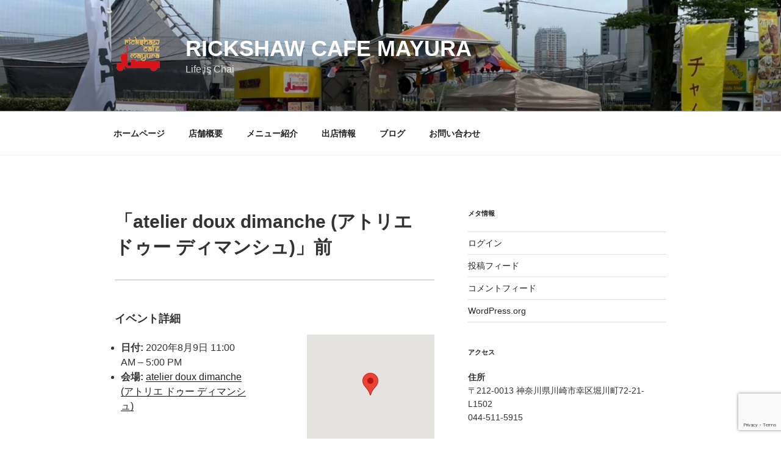

--- FILE ---
content_type: text/html; charset=utf-8
request_url: https://www.google.com/recaptcha/api2/anchor?ar=1&k=6Lczl6gUAAAAANMNPSMcU9V65W1YQMPHsX5Cynem&co=aHR0cDovL3d3dy5yaWNrc2hhd2NhZmUuY29tOjgw&hl=en&v=PoyoqOPhxBO7pBk68S4YbpHZ&size=invisible&anchor-ms=20000&execute-ms=30000&cb=2r3hk8o20bcf
body_size: 48920
content:
<!DOCTYPE HTML><html dir="ltr" lang="en"><head><meta http-equiv="Content-Type" content="text/html; charset=UTF-8">
<meta http-equiv="X-UA-Compatible" content="IE=edge">
<title>reCAPTCHA</title>
<style type="text/css">
/* cyrillic-ext */
@font-face {
  font-family: 'Roboto';
  font-style: normal;
  font-weight: 400;
  font-stretch: 100%;
  src: url(//fonts.gstatic.com/s/roboto/v48/KFO7CnqEu92Fr1ME7kSn66aGLdTylUAMa3GUBHMdazTgWw.woff2) format('woff2');
  unicode-range: U+0460-052F, U+1C80-1C8A, U+20B4, U+2DE0-2DFF, U+A640-A69F, U+FE2E-FE2F;
}
/* cyrillic */
@font-face {
  font-family: 'Roboto';
  font-style: normal;
  font-weight: 400;
  font-stretch: 100%;
  src: url(//fonts.gstatic.com/s/roboto/v48/KFO7CnqEu92Fr1ME7kSn66aGLdTylUAMa3iUBHMdazTgWw.woff2) format('woff2');
  unicode-range: U+0301, U+0400-045F, U+0490-0491, U+04B0-04B1, U+2116;
}
/* greek-ext */
@font-face {
  font-family: 'Roboto';
  font-style: normal;
  font-weight: 400;
  font-stretch: 100%;
  src: url(//fonts.gstatic.com/s/roboto/v48/KFO7CnqEu92Fr1ME7kSn66aGLdTylUAMa3CUBHMdazTgWw.woff2) format('woff2');
  unicode-range: U+1F00-1FFF;
}
/* greek */
@font-face {
  font-family: 'Roboto';
  font-style: normal;
  font-weight: 400;
  font-stretch: 100%;
  src: url(//fonts.gstatic.com/s/roboto/v48/KFO7CnqEu92Fr1ME7kSn66aGLdTylUAMa3-UBHMdazTgWw.woff2) format('woff2');
  unicode-range: U+0370-0377, U+037A-037F, U+0384-038A, U+038C, U+038E-03A1, U+03A3-03FF;
}
/* math */
@font-face {
  font-family: 'Roboto';
  font-style: normal;
  font-weight: 400;
  font-stretch: 100%;
  src: url(//fonts.gstatic.com/s/roboto/v48/KFO7CnqEu92Fr1ME7kSn66aGLdTylUAMawCUBHMdazTgWw.woff2) format('woff2');
  unicode-range: U+0302-0303, U+0305, U+0307-0308, U+0310, U+0312, U+0315, U+031A, U+0326-0327, U+032C, U+032F-0330, U+0332-0333, U+0338, U+033A, U+0346, U+034D, U+0391-03A1, U+03A3-03A9, U+03B1-03C9, U+03D1, U+03D5-03D6, U+03F0-03F1, U+03F4-03F5, U+2016-2017, U+2034-2038, U+203C, U+2040, U+2043, U+2047, U+2050, U+2057, U+205F, U+2070-2071, U+2074-208E, U+2090-209C, U+20D0-20DC, U+20E1, U+20E5-20EF, U+2100-2112, U+2114-2115, U+2117-2121, U+2123-214F, U+2190, U+2192, U+2194-21AE, U+21B0-21E5, U+21F1-21F2, U+21F4-2211, U+2213-2214, U+2216-22FF, U+2308-230B, U+2310, U+2319, U+231C-2321, U+2336-237A, U+237C, U+2395, U+239B-23B7, U+23D0, U+23DC-23E1, U+2474-2475, U+25AF, U+25B3, U+25B7, U+25BD, U+25C1, U+25CA, U+25CC, U+25FB, U+266D-266F, U+27C0-27FF, U+2900-2AFF, U+2B0E-2B11, U+2B30-2B4C, U+2BFE, U+3030, U+FF5B, U+FF5D, U+1D400-1D7FF, U+1EE00-1EEFF;
}
/* symbols */
@font-face {
  font-family: 'Roboto';
  font-style: normal;
  font-weight: 400;
  font-stretch: 100%;
  src: url(//fonts.gstatic.com/s/roboto/v48/KFO7CnqEu92Fr1ME7kSn66aGLdTylUAMaxKUBHMdazTgWw.woff2) format('woff2');
  unicode-range: U+0001-000C, U+000E-001F, U+007F-009F, U+20DD-20E0, U+20E2-20E4, U+2150-218F, U+2190, U+2192, U+2194-2199, U+21AF, U+21E6-21F0, U+21F3, U+2218-2219, U+2299, U+22C4-22C6, U+2300-243F, U+2440-244A, U+2460-24FF, U+25A0-27BF, U+2800-28FF, U+2921-2922, U+2981, U+29BF, U+29EB, U+2B00-2BFF, U+4DC0-4DFF, U+FFF9-FFFB, U+10140-1018E, U+10190-1019C, U+101A0, U+101D0-101FD, U+102E0-102FB, U+10E60-10E7E, U+1D2C0-1D2D3, U+1D2E0-1D37F, U+1F000-1F0FF, U+1F100-1F1AD, U+1F1E6-1F1FF, U+1F30D-1F30F, U+1F315, U+1F31C, U+1F31E, U+1F320-1F32C, U+1F336, U+1F378, U+1F37D, U+1F382, U+1F393-1F39F, U+1F3A7-1F3A8, U+1F3AC-1F3AF, U+1F3C2, U+1F3C4-1F3C6, U+1F3CA-1F3CE, U+1F3D4-1F3E0, U+1F3ED, U+1F3F1-1F3F3, U+1F3F5-1F3F7, U+1F408, U+1F415, U+1F41F, U+1F426, U+1F43F, U+1F441-1F442, U+1F444, U+1F446-1F449, U+1F44C-1F44E, U+1F453, U+1F46A, U+1F47D, U+1F4A3, U+1F4B0, U+1F4B3, U+1F4B9, U+1F4BB, U+1F4BF, U+1F4C8-1F4CB, U+1F4D6, U+1F4DA, U+1F4DF, U+1F4E3-1F4E6, U+1F4EA-1F4ED, U+1F4F7, U+1F4F9-1F4FB, U+1F4FD-1F4FE, U+1F503, U+1F507-1F50B, U+1F50D, U+1F512-1F513, U+1F53E-1F54A, U+1F54F-1F5FA, U+1F610, U+1F650-1F67F, U+1F687, U+1F68D, U+1F691, U+1F694, U+1F698, U+1F6AD, U+1F6B2, U+1F6B9-1F6BA, U+1F6BC, U+1F6C6-1F6CF, U+1F6D3-1F6D7, U+1F6E0-1F6EA, U+1F6F0-1F6F3, U+1F6F7-1F6FC, U+1F700-1F7FF, U+1F800-1F80B, U+1F810-1F847, U+1F850-1F859, U+1F860-1F887, U+1F890-1F8AD, U+1F8B0-1F8BB, U+1F8C0-1F8C1, U+1F900-1F90B, U+1F93B, U+1F946, U+1F984, U+1F996, U+1F9E9, U+1FA00-1FA6F, U+1FA70-1FA7C, U+1FA80-1FA89, U+1FA8F-1FAC6, U+1FACE-1FADC, U+1FADF-1FAE9, U+1FAF0-1FAF8, U+1FB00-1FBFF;
}
/* vietnamese */
@font-face {
  font-family: 'Roboto';
  font-style: normal;
  font-weight: 400;
  font-stretch: 100%;
  src: url(//fonts.gstatic.com/s/roboto/v48/KFO7CnqEu92Fr1ME7kSn66aGLdTylUAMa3OUBHMdazTgWw.woff2) format('woff2');
  unicode-range: U+0102-0103, U+0110-0111, U+0128-0129, U+0168-0169, U+01A0-01A1, U+01AF-01B0, U+0300-0301, U+0303-0304, U+0308-0309, U+0323, U+0329, U+1EA0-1EF9, U+20AB;
}
/* latin-ext */
@font-face {
  font-family: 'Roboto';
  font-style: normal;
  font-weight: 400;
  font-stretch: 100%;
  src: url(//fonts.gstatic.com/s/roboto/v48/KFO7CnqEu92Fr1ME7kSn66aGLdTylUAMa3KUBHMdazTgWw.woff2) format('woff2');
  unicode-range: U+0100-02BA, U+02BD-02C5, U+02C7-02CC, U+02CE-02D7, U+02DD-02FF, U+0304, U+0308, U+0329, U+1D00-1DBF, U+1E00-1E9F, U+1EF2-1EFF, U+2020, U+20A0-20AB, U+20AD-20C0, U+2113, U+2C60-2C7F, U+A720-A7FF;
}
/* latin */
@font-face {
  font-family: 'Roboto';
  font-style: normal;
  font-weight: 400;
  font-stretch: 100%;
  src: url(//fonts.gstatic.com/s/roboto/v48/KFO7CnqEu92Fr1ME7kSn66aGLdTylUAMa3yUBHMdazQ.woff2) format('woff2');
  unicode-range: U+0000-00FF, U+0131, U+0152-0153, U+02BB-02BC, U+02C6, U+02DA, U+02DC, U+0304, U+0308, U+0329, U+2000-206F, U+20AC, U+2122, U+2191, U+2193, U+2212, U+2215, U+FEFF, U+FFFD;
}
/* cyrillic-ext */
@font-face {
  font-family: 'Roboto';
  font-style: normal;
  font-weight: 500;
  font-stretch: 100%;
  src: url(//fonts.gstatic.com/s/roboto/v48/KFO7CnqEu92Fr1ME7kSn66aGLdTylUAMa3GUBHMdazTgWw.woff2) format('woff2');
  unicode-range: U+0460-052F, U+1C80-1C8A, U+20B4, U+2DE0-2DFF, U+A640-A69F, U+FE2E-FE2F;
}
/* cyrillic */
@font-face {
  font-family: 'Roboto';
  font-style: normal;
  font-weight: 500;
  font-stretch: 100%;
  src: url(//fonts.gstatic.com/s/roboto/v48/KFO7CnqEu92Fr1ME7kSn66aGLdTylUAMa3iUBHMdazTgWw.woff2) format('woff2');
  unicode-range: U+0301, U+0400-045F, U+0490-0491, U+04B0-04B1, U+2116;
}
/* greek-ext */
@font-face {
  font-family: 'Roboto';
  font-style: normal;
  font-weight: 500;
  font-stretch: 100%;
  src: url(//fonts.gstatic.com/s/roboto/v48/KFO7CnqEu92Fr1ME7kSn66aGLdTylUAMa3CUBHMdazTgWw.woff2) format('woff2');
  unicode-range: U+1F00-1FFF;
}
/* greek */
@font-face {
  font-family: 'Roboto';
  font-style: normal;
  font-weight: 500;
  font-stretch: 100%;
  src: url(//fonts.gstatic.com/s/roboto/v48/KFO7CnqEu92Fr1ME7kSn66aGLdTylUAMa3-UBHMdazTgWw.woff2) format('woff2');
  unicode-range: U+0370-0377, U+037A-037F, U+0384-038A, U+038C, U+038E-03A1, U+03A3-03FF;
}
/* math */
@font-face {
  font-family: 'Roboto';
  font-style: normal;
  font-weight: 500;
  font-stretch: 100%;
  src: url(//fonts.gstatic.com/s/roboto/v48/KFO7CnqEu92Fr1ME7kSn66aGLdTylUAMawCUBHMdazTgWw.woff2) format('woff2');
  unicode-range: U+0302-0303, U+0305, U+0307-0308, U+0310, U+0312, U+0315, U+031A, U+0326-0327, U+032C, U+032F-0330, U+0332-0333, U+0338, U+033A, U+0346, U+034D, U+0391-03A1, U+03A3-03A9, U+03B1-03C9, U+03D1, U+03D5-03D6, U+03F0-03F1, U+03F4-03F5, U+2016-2017, U+2034-2038, U+203C, U+2040, U+2043, U+2047, U+2050, U+2057, U+205F, U+2070-2071, U+2074-208E, U+2090-209C, U+20D0-20DC, U+20E1, U+20E5-20EF, U+2100-2112, U+2114-2115, U+2117-2121, U+2123-214F, U+2190, U+2192, U+2194-21AE, U+21B0-21E5, U+21F1-21F2, U+21F4-2211, U+2213-2214, U+2216-22FF, U+2308-230B, U+2310, U+2319, U+231C-2321, U+2336-237A, U+237C, U+2395, U+239B-23B7, U+23D0, U+23DC-23E1, U+2474-2475, U+25AF, U+25B3, U+25B7, U+25BD, U+25C1, U+25CA, U+25CC, U+25FB, U+266D-266F, U+27C0-27FF, U+2900-2AFF, U+2B0E-2B11, U+2B30-2B4C, U+2BFE, U+3030, U+FF5B, U+FF5D, U+1D400-1D7FF, U+1EE00-1EEFF;
}
/* symbols */
@font-face {
  font-family: 'Roboto';
  font-style: normal;
  font-weight: 500;
  font-stretch: 100%;
  src: url(//fonts.gstatic.com/s/roboto/v48/KFO7CnqEu92Fr1ME7kSn66aGLdTylUAMaxKUBHMdazTgWw.woff2) format('woff2');
  unicode-range: U+0001-000C, U+000E-001F, U+007F-009F, U+20DD-20E0, U+20E2-20E4, U+2150-218F, U+2190, U+2192, U+2194-2199, U+21AF, U+21E6-21F0, U+21F3, U+2218-2219, U+2299, U+22C4-22C6, U+2300-243F, U+2440-244A, U+2460-24FF, U+25A0-27BF, U+2800-28FF, U+2921-2922, U+2981, U+29BF, U+29EB, U+2B00-2BFF, U+4DC0-4DFF, U+FFF9-FFFB, U+10140-1018E, U+10190-1019C, U+101A0, U+101D0-101FD, U+102E0-102FB, U+10E60-10E7E, U+1D2C0-1D2D3, U+1D2E0-1D37F, U+1F000-1F0FF, U+1F100-1F1AD, U+1F1E6-1F1FF, U+1F30D-1F30F, U+1F315, U+1F31C, U+1F31E, U+1F320-1F32C, U+1F336, U+1F378, U+1F37D, U+1F382, U+1F393-1F39F, U+1F3A7-1F3A8, U+1F3AC-1F3AF, U+1F3C2, U+1F3C4-1F3C6, U+1F3CA-1F3CE, U+1F3D4-1F3E0, U+1F3ED, U+1F3F1-1F3F3, U+1F3F5-1F3F7, U+1F408, U+1F415, U+1F41F, U+1F426, U+1F43F, U+1F441-1F442, U+1F444, U+1F446-1F449, U+1F44C-1F44E, U+1F453, U+1F46A, U+1F47D, U+1F4A3, U+1F4B0, U+1F4B3, U+1F4B9, U+1F4BB, U+1F4BF, U+1F4C8-1F4CB, U+1F4D6, U+1F4DA, U+1F4DF, U+1F4E3-1F4E6, U+1F4EA-1F4ED, U+1F4F7, U+1F4F9-1F4FB, U+1F4FD-1F4FE, U+1F503, U+1F507-1F50B, U+1F50D, U+1F512-1F513, U+1F53E-1F54A, U+1F54F-1F5FA, U+1F610, U+1F650-1F67F, U+1F687, U+1F68D, U+1F691, U+1F694, U+1F698, U+1F6AD, U+1F6B2, U+1F6B9-1F6BA, U+1F6BC, U+1F6C6-1F6CF, U+1F6D3-1F6D7, U+1F6E0-1F6EA, U+1F6F0-1F6F3, U+1F6F7-1F6FC, U+1F700-1F7FF, U+1F800-1F80B, U+1F810-1F847, U+1F850-1F859, U+1F860-1F887, U+1F890-1F8AD, U+1F8B0-1F8BB, U+1F8C0-1F8C1, U+1F900-1F90B, U+1F93B, U+1F946, U+1F984, U+1F996, U+1F9E9, U+1FA00-1FA6F, U+1FA70-1FA7C, U+1FA80-1FA89, U+1FA8F-1FAC6, U+1FACE-1FADC, U+1FADF-1FAE9, U+1FAF0-1FAF8, U+1FB00-1FBFF;
}
/* vietnamese */
@font-face {
  font-family: 'Roboto';
  font-style: normal;
  font-weight: 500;
  font-stretch: 100%;
  src: url(//fonts.gstatic.com/s/roboto/v48/KFO7CnqEu92Fr1ME7kSn66aGLdTylUAMa3OUBHMdazTgWw.woff2) format('woff2');
  unicode-range: U+0102-0103, U+0110-0111, U+0128-0129, U+0168-0169, U+01A0-01A1, U+01AF-01B0, U+0300-0301, U+0303-0304, U+0308-0309, U+0323, U+0329, U+1EA0-1EF9, U+20AB;
}
/* latin-ext */
@font-face {
  font-family: 'Roboto';
  font-style: normal;
  font-weight: 500;
  font-stretch: 100%;
  src: url(//fonts.gstatic.com/s/roboto/v48/KFO7CnqEu92Fr1ME7kSn66aGLdTylUAMa3KUBHMdazTgWw.woff2) format('woff2');
  unicode-range: U+0100-02BA, U+02BD-02C5, U+02C7-02CC, U+02CE-02D7, U+02DD-02FF, U+0304, U+0308, U+0329, U+1D00-1DBF, U+1E00-1E9F, U+1EF2-1EFF, U+2020, U+20A0-20AB, U+20AD-20C0, U+2113, U+2C60-2C7F, U+A720-A7FF;
}
/* latin */
@font-face {
  font-family: 'Roboto';
  font-style: normal;
  font-weight: 500;
  font-stretch: 100%;
  src: url(//fonts.gstatic.com/s/roboto/v48/KFO7CnqEu92Fr1ME7kSn66aGLdTylUAMa3yUBHMdazQ.woff2) format('woff2');
  unicode-range: U+0000-00FF, U+0131, U+0152-0153, U+02BB-02BC, U+02C6, U+02DA, U+02DC, U+0304, U+0308, U+0329, U+2000-206F, U+20AC, U+2122, U+2191, U+2193, U+2212, U+2215, U+FEFF, U+FFFD;
}
/* cyrillic-ext */
@font-face {
  font-family: 'Roboto';
  font-style: normal;
  font-weight: 900;
  font-stretch: 100%;
  src: url(//fonts.gstatic.com/s/roboto/v48/KFO7CnqEu92Fr1ME7kSn66aGLdTylUAMa3GUBHMdazTgWw.woff2) format('woff2');
  unicode-range: U+0460-052F, U+1C80-1C8A, U+20B4, U+2DE0-2DFF, U+A640-A69F, U+FE2E-FE2F;
}
/* cyrillic */
@font-face {
  font-family: 'Roboto';
  font-style: normal;
  font-weight: 900;
  font-stretch: 100%;
  src: url(//fonts.gstatic.com/s/roboto/v48/KFO7CnqEu92Fr1ME7kSn66aGLdTylUAMa3iUBHMdazTgWw.woff2) format('woff2');
  unicode-range: U+0301, U+0400-045F, U+0490-0491, U+04B0-04B1, U+2116;
}
/* greek-ext */
@font-face {
  font-family: 'Roboto';
  font-style: normal;
  font-weight: 900;
  font-stretch: 100%;
  src: url(//fonts.gstatic.com/s/roboto/v48/KFO7CnqEu92Fr1ME7kSn66aGLdTylUAMa3CUBHMdazTgWw.woff2) format('woff2');
  unicode-range: U+1F00-1FFF;
}
/* greek */
@font-face {
  font-family: 'Roboto';
  font-style: normal;
  font-weight: 900;
  font-stretch: 100%;
  src: url(//fonts.gstatic.com/s/roboto/v48/KFO7CnqEu92Fr1ME7kSn66aGLdTylUAMa3-UBHMdazTgWw.woff2) format('woff2');
  unicode-range: U+0370-0377, U+037A-037F, U+0384-038A, U+038C, U+038E-03A1, U+03A3-03FF;
}
/* math */
@font-face {
  font-family: 'Roboto';
  font-style: normal;
  font-weight: 900;
  font-stretch: 100%;
  src: url(//fonts.gstatic.com/s/roboto/v48/KFO7CnqEu92Fr1ME7kSn66aGLdTylUAMawCUBHMdazTgWw.woff2) format('woff2');
  unicode-range: U+0302-0303, U+0305, U+0307-0308, U+0310, U+0312, U+0315, U+031A, U+0326-0327, U+032C, U+032F-0330, U+0332-0333, U+0338, U+033A, U+0346, U+034D, U+0391-03A1, U+03A3-03A9, U+03B1-03C9, U+03D1, U+03D5-03D6, U+03F0-03F1, U+03F4-03F5, U+2016-2017, U+2034-2038, U+203C, U+2040, U+2043, U+2047, U+2050, U+2057, U+205F, U+2070-2071, U+2074-208E, U+2090-209C, U+20D0-20DC, U+20E1, U+20E5-20EF, U+2100-2112, U+2114-2115, U+2117-2121, U+2123-214F, U+2190, U+2192, U+2194-21AE, U+21B0-21E5, U+21F1-21F2, U+21F4-2211, U+2213-2214, U+2216-22FF, U+2308-230B, U+2310, U+2319, U+231C-2321, U+2336-237A, U+237C, U+2395, U+239B-23B7, U+23D0, U+23DC-23E1, U+2474-2475, U+25AF, U+25B3, U+25B7, U+25BD, U+25C1, U+25CA, U+25CC, U+25FB, U+266D-266F, U+27C0-27FF, U+2900-2AFF, U+2B0E-2B11, U+2B30-2B4C, U+2BFE, U+3030, U+FF5B, U+FF5D, U+1D400-1D7FF, U+1EE00-1EEFF;
}
/* symbols */
@font-face {
  font-family: 'Roboto';
  font-style: normal;
  font-weight: 900;
  font-stretch: 100%;
  src: url(//fonts.gstatic.com/s/roboto/v48/KFO7CnqEu92Fr1ME7kSn66aGLdTylUAMaxKUBHMdazTgWw.woff2) format('woff2');
  unicode-range: U+0001-000C, U+000E-001F, U+007F-009F, U+20DD-20E0, U+20E2-20E4, U+2150-218F, U+2190, U+2192, U+2194-2199, U+21AF, U+21E6-21F0, U+21F3, U+2218-2219, U+2299, U+22C4-22C6, U+2300-243F, U+2440-244A, U+2460-24FF, U+25A0-27BF, U+2800-28FF, U+2921-2922, U+2981, U+29BF, U+29EB, U+2B00-2BFF, U+4DC0-4DFF, U+FFF9-FFFB, U+10140-1018E, U+10190-1019C, U+101A0, U+101D0-101FD, U+102E0-102FB, U+10E60-10E7E, U+1D2C0-1D2D3, U+1D2E0-1D37F, U+1F000-1F0FF, U+1F100-1F1AD, U+1F1E6-1F1FF, U+1F30D-1F30F, U+1F315, U+1F31C, U+1F31E, U+1F320-1F32C, U+1F336, U+1F378, U+1F37D, U+1F382, U+1F393-1F39F, U+1F3A7-1F3A8, U+1F3AC-1F3AF, U+1F3C2, U+1F3C4-1F3C6, U+1F3CA-1F3CE, U+1F3D4-1F3E0, U+1F3ED, U+1F3F1-1F3F3, U+1F3F5-1F3F7, U+1F408, U+1F415, U+1F41F, U+1F426, U+1F43F, U+1F441-1F442, U+1F444, U+1F446-1F449, U+1F44C-1F44E, U+1F453, U+1F46A, U+1F47D, U+1F4A3, U+1F4B0, U+1F4B3, U+1F4B9, U+1F4BB, U+1F4BF, U+1F4C8-1F4CB, U+1F4D6, U+1F4DA, U+1F4DF, U+1F4E3-1F4E6, U+1F4EA-1F4ED, U+1F4F7, U+1F4F9-1F4FB, U+1F4FD-1F4FE, U+1F503, U+1F507-1F50B, U+1F50D, U+1F512-1F513, U+1F53E-1F54A, U+1F54F-1F5FA, U+1F610, U+1F650-1F67F, U+1F687, U+1F68D, U+1F691, U+1F694, U+1F698, U+1F6AD, U+1F6B2, U+1F6B9-1F6BA, U+1F6BC, U+1F6C6-1F6CF, U+1F6D3-1F6D7, U+1F6E0-1F6EA, U+1F6F0-1F6F3, U+1F6F7-1F6FC, U+1F700-1F7FF, U+1F800-1F80B, U+1F810-1F847, U+1F850-1F859, U+1F860-1F887, U+1F890-1F8AD, U+1F8B0-1F8BB, U+1F8C0-1F8C1, U+1F900-1F90B, U+1F93B, U+1F946, U+1F984, U+1F996, U+1F9E9, U+1FA00-1FA6F, U+1FA70-1FA7C, U+1FA80-1FA89, U+1FA8F-1FAC6, U+1FACE-1FADC, U+1FADF-1FAE9, U+1FAF0-1FAF8, U+1FB00-1FBFF;
}
/* vietnamese */
@font-face {
  font-family: 'Roboto';
  font-style: normal;
  font-weight: 900;
  font-stretch: 100%;
  src: url(//fonts.gstatic.com/s/roboto/v48/KFO7CnqEu92Fr1ME7kSn66aGLdTylUAMa3OUBHMdazTgWw.woff2) format('woff2');
  unicode-range: U+0102-0103, U+0110-0111, U+0128-0129, U+0168-0169, U+01A0-01A1, U+01AF-01B0, U+0300-0301, U+0303-0304, U+0308-0309, U+0323, U+0329, U+1EA0-1EF9, U+20AB;
}
/* latin-ext */
@font-face {
  font-family: 'Roboto';
  font-style: normal;
  font-weight: 900;
  font-stretch: 100%;
  src: url(//fonts.gstatic.com/s/roboto/v48/KFO7CnqEu92Fr1ME7kSn66aGLdTylUAMa3KUBHMdazTgWw.woff2) format('woff2');
  unicode-range: U+0100-02BA, U+02BD-02C5, U+02C7-02CC, U+02CE-02D7, U+02DD-02FF, U+0304, U+0308, U+0329, U+1D00-1DBF, U+1E00-1E9F, U+1EF2-1EFF, U+2020, U+20A0-20AB, U+20AD-20C0, U+2113, U+2C60-2C7F, U+A720-A7FF;
}
/* latin */
@font-face {
  font-family: 'Roboto';
  font-style: normal;
  font-weight: 900;
  font-stretch: 100%;
  src: url(//fonts.gstatic.com/s/roboto/v48/KFO7CnqEu92Fr1ME7kSn66aGLdTylUAMa3yUBHMdazQ.woff2) format('woff2');
  unicode-range: U+0000-00FF, U+0131, U+0152-0153, U+02BB-02BC, U+02C6, U+02DA, U+02DC, U+0304, U+0308, U+0329, U+2000-206F, U+20AC, U+2122, U+2191, U+2193, U+2212, U+2215, U+FEFF, U+FFFD;
}

</style>
<link rel="stylesheet" type="text/css" href="https://www.gstatic.com/recaptcha/releases/PoyoqOPhxBO7pBk68S4YbpHZ/styles__ltr.css">
<script nonce="qJd1UiXF1dLGslBEdPZlJw" type="text/javascript">window['__recaptcha_api'] = 'https://www.google.com/recaptcha/api2/';</script>
<script type="text/javascript" src="https://www.gstatic.com/recaptcha/releases/PoyoqOPhxBO7pBk68S4YbpHZ/recaptcha__en.js" nonce="qJd1UiXF1dLGslBEdPZlJw">
      
    </script></head>
<body><div id="rc-anchor-alert" class="rc-anchor-alert"></div>
<input type="hidden" id="recaptcha-token" value="[base64]">
<script type="text/javascript" nonce="qJd1UiXF1dLGslBEdPZlJw">
      recaptcha.anchor.Main.init("[\x22ainput\x22,[\x22bgdata\x22,\x22\x22,\[base64]/[base64]/[base64]/bmV3IHJbeF0oY1swXSk6RT09Mj9uZXcgclt4XShjWzBdLGNbMV0pOkU9PTM/bmV3IHJbeF0oY1swXSxjWzFdLGNbMl0pOkU9PTQ/[base64]/[base64]/[base64]/[base64]/[base64]/[base64]/[base64]/[base64]\x22,\[base64]\\u003d\x22,\x22esK1wqx6w5PCsX/CpMKcWcKGY8O7wrwfJcOrw75DwpbDpcOUbWMdW8K+w5lDdMK9eGnDjcOjwrhsc8OHw4nCjh7Ctgk0woE0wqdeT8KYfMKvOxXDlVRIacKswprDq8KBw6PDgMKEw4fDjxDCrHjCjsKFwqXCgcKPw7rCpTbDlcKQBcKfZkvDvcOqwqPDjsOXw6/Cj8OmwqMXY8KewqdnQy4SwrQhwpEDFcKqwqzDjV/Dn8KZw6LCj8OaJ19WwoMSwr/CrMKjwqsZCcKwFk7DscO3wo/[base64]/[base64]/[base64]/CqcOCf0R1DixdK0QYwqbDuH5oYMOcwpI5wplvMMKnDsKxGsKzw6DDvsKDOcOrwpfCscK+w74ew4QHw7Q4asKDfjNnwoLDkMOGwovCn8OYwovDn2PCvX/Du8OhwqFIwq3Cq8KDQMKUwpZnXcOuw4DCohMFKsK8wqoWw48fwpfDnsKLwr9uMcKbTsK2wrzDrTvCmlDDlWRwfQ88F1XCmsKMEMOOBXpAFmTDlCNyDj0Rw5ApY1nDoAAOLj3CkjF7wpVgwppwAMOYf8OawrDDs8OpScKEw70jGgwnecKfwofDsMOywqhgw6M/w5zDksKDW8OqwqoCVcKowpErw63CqsOQw7lcDMKWK8Ojd8Osw6ZBw7pZw7tFw6TCgzsLw6fCmsKDw69VEcKSMC/Cl8KoTy/ChErDjcOtwrnDvDUhw4zCj8OFQsOMYMOEwoITVWN3w5fDjMOrwpY1a1fDgsK2wqnChWgXw77Dt8OzaULDrMOXMDTCqcOZOzjCrVksw6DDqw/Dr1B7w55NZ8KjBm1Awp3Cr8Knw7bDmsKsw7bDpUREGcKTw5LCmsK2HWZ8w7TDjGZhw6nDlnt+w4jCjcOnBGfDu1PCocK/Gm1tw6LCosOrw5cDwq7DgsOywqJawq3Cu8KxFHkCQgNWB8KLw5bDkE8uw6Q/NnzDl8ObNMOXK8O/cilPw4HDkjVmwp7CtzbDhcKxw7sdc8Oiwox6Q8KkU8Knw54/w7bDusK9CzzCoMK5w5/Dr8OGwp7CtcKMdSwYw7oidF/DqMOywqbCkMObw77CssKnwqLCsxXDqH4WwqzDpMKqNxpYSz/[base64]/wqTDiMKiwpRew5N1wpjDjcKvwrnCv8OvbsOOw7TCj8OHw601cDrDjcKzw53CgsKFMWXDucOAw4XDjcKOJlLDrB07woxKP8KlwonDsiJew719WMO4aEwqRFRtworDmnJzA8OSW8KwJ3INSGRLFMONw6/[base64]/DrmHDt8O+w4E/wrbDl8KWFD/DmxUewo3DqQ1GcD/DvcOMwr8uw7vDizJOKsKxw7RIwp7DssKaw4nDnlMqw7XCgcKQwqxRwrp0P8OIw5rCgcKfEcOXP8KZwqbCjsKYw711w4vCu8K/[base64]/[base64]/DjyPCtAIIIsObaU5/NV5GCMOBK8Ozw7jCmAnCvMKLw7Z5woDDtxDDsMO4BMOXB8OlAEpuSGULw6A/TFbCisK9D00iw6zCsE9vZMKud1PDlU/Dmm0UecOlIyTCgcORwqLCpGZOwrDDohNUH8OqM3oJZgHCk8KGwpJiRR7DqsOawqPCncKpw5gKwpjDpMOfw5LDskLDt8Ofw5LDoDPCnMKbw7DDs8O5Q03CssKBC8Opw5MBbMKNX8OeAsKSYl8LwqJgU8KqHUbDuUTDuXjCo8OmbD/[base64]/CpSwcw7DCsjEHwqrCp8Kdw7FjwqV0DFLDr8KIw4QxEmkJasKmwrLCjcKbJcOMF8Opwp84LsO0w43DsMKuKRlywpTCighlSDt0w4vCnsOnEsOAMznDkFYiwqB/JFHCi8Osw5dvWSZGTsOCwpIMUMKnB8Kqwrwxw7Z1Zj/[base64]/wrPCj2tMw4TDn0HConPCncOKw6DDpcOjwooiwr4vVlIqw5QqJ1ldwrHDrcO0PcKWw5HCnMKmw48RGcKAESpHw4wwLcKfw6Y/w49Yd8KRw4Bgw7IIwq/ClsO7LiPDnwPClcOLw77CiXBjNMOtw7HDsg0GGG/Dn1ITw6wlFcO/[base64]/w40ow6jDpMOcZ8KscMOMwrnCssKYwqDCo1Fhw7HCrMOuVxkaPMKEOjzDqDbCjXnCncKNVsKpw7zDg8O9DXjCpcK4w5cSIsKRw5XDpFXCs8K2E3XDiU/CvF7DunHDvcOrw5p6w5TCqhHCiXkGw6lcw5BRdsKMPMOLwq1qwpxJw6zCl0PDqDIdw63DlXrCsVbDtm0xw4DDscK4wqJeVR/DnwPCh8OYwpoTw5HDosK1wqTCr0HDpcOowqvDs8Krw5wHCxTClWvCuxgeMmrDmm4cw7EXw43CvFzCmRrCs8KtwpXCmCIvw4nCjsKwwo8fYcOcwr1oH0DDm2kMasK/w5INw5vCgsO6wojDpMOFYg7DhcK6w6fCjjTDqMOlGsK5w5rCmMKqwp3Cqxw9HcK4YF5fw4x8wqpawqI6w75Aw4bDkmY/[base64]/WcKzwr5Hw5bCssK2Q8OTEgBxwq8KQsKiwoLCojzCiMOMYcKVUVfDn1dGK8OWwrcdw6LDv8OmNFNeAWZcwrRUwp8APMKXw4k9wovDqk9Iw5nCoVFlwpTCiwxfUsK9w7jDl8K0w77DuyFIX0rCncKaWzRVZMKEEybCiVPCksO/eFTCpjUPHlrDuCPDicOwwpbDpsOrdEbCkSQXwqHCvwtcwrHCmMKDwp1lw6bDkBFUfgTDr8OrwrZ+EcOGwp/DrVfDvMKBcTTCrxp/woLChMKDwokfwoUECcKXJFtxbcKdwoZVZ8OAU8O2wqTCvcOww4DDthZEFsKcb8KyfC/Cp0BhwocPwoYpa8OdwpHCgAzCh3JUdMOwQMKJwqBIEUpPXz8QasOHwrHCii/[base64]/VWTDhcO7w5DDqMKFQMOYwoYSZyLClHbCjcKNF8Kuw7zDmcO9wpjDp8K7w6jCgmRGwrw6VFnCoxpWRk/DkR/CscK/wpvDiGMPwoV/w54Dw4UYR8KUbMKPHT/[base64]/DiMOtwo0BasKpwqQeC1JKJWTCtsOea8OJWsOOAQA2w7AFDMKxQTpawroKwpUvwrHDuMKHwrgObxDDr8OQw4TDjF5dEl1XbMKKOUXDj8KCwp0DUcKJZEc2L8O7A8OcwoliXUQsC8KKQE/[base64]/CnMKRa3vCmX51XQDDpsKqFcKrw4c3DQ45bsOtRcKPwoYMaMK0w7nDgWgtGw/[base64]/BFDDo8KoJsKjwoQ2SMOAVMK+FQbCtsOWFcKKw77Ch8KrAUJMw6VUwqnDsFlvwrLDuSxiwqjCgsKmLWxgZx8cVMKxMGbCj1pFQh54PxrDnTfCl8O6EXMBw6BxFMOte8KIQ8OHwqduw6/[base64]/L3EsasKtfxDCmcOQL8Omw6zDv8KDaDDDkMKtJhbChMKHw4jCv8OuwqQaM8Kcwow6MF3CjwvCll7CqMOpR8KrB8Ohd0tFwo/[base64]/wpgCWDDCuMOOwrYEDRYLwoLCv8KMGsOrw6dybhzCr8Kkw7o9w5BlE8KKw7fDhsKDwp3DlcOYPVjCploDMXHCmlUNeDcdX8OUw6sgUMKLSMKLesO4w7kIVcK5wpkqOsK4VsKGc3olw5DCicKXS8OnXBUPQMOWS8Oewq7CmwEkZgk9w49/woXCrcKfw5UrIsO9HcOVw4Idw4fDgMOwwoUjYsO1fsKcMi3CusO2w5AWw7MgFmpcPcKkwoYqwoF3w4YzX8KXwrsQw69tL8O/AMODw4EWw6PCoFPCvcOIw5XDgMO8Tw8necOtcQHCssKxwoVwwrnCkcKzDcK4wo7ChMOOwqQnGMKcw4k+GWDDvB89UcK4w6LDiMOtw60XUyHDgj/[base64]/GMKiSy/[base64]/wq/CtsOoC0oNw446w73CswVsw53DoyomSSfCjRwmIsKPw6LDkmdlKMKFLH04OcK6byNRwoHClcKvCmbDnMKDwoHChz0yw5DCv8Kww4oRwq/Dm8O3DcKMI3hew4/Chh/Cn00twqzCkhA/wq3DvsKdbkcZMcOIKRVVRyjDpcK9T8KywrDDjsOwSVI/wopaAcKITsOxCcONW8OEPMOhwpnDncKBInjCkhUOw57CmcKvYMKLw6piw5vDhMOXBzh0asOhw53CqcO3EQ90fsOJwo1dwrLDvynCncOgwqEACMKne8OWJcKJworCisOlZGFhw7ARw6VcwqvCqA/[base64]/WsOcAMKGw7cFdn3DkcOtw7MHT8KjwoNlw7/CuFPCmsO5w6fCvcKlwo3DhcOCw544wqlVP8OWwrhDMjXDj8OCKsKqwpUMwoDChnDCosKLw6jDkwzCr8K0bjd4w6nDogtJfRFUeCtmKm1sw7/DgR9bOcOhZ8KRNSI/R8Kqw6HDoGtzK3TCr14ZHiQBVl/[base64]/Chn/CgcKVw7/[base64]/GCkBwr4BAAAowpPDocOJelLCpW8nH8Kwei1vUcOUwonDjMKmwq4TEsKZdUYlNcKEY8OKwokyVsKOTjvCucOcw6DDgsO4MsKpZC3DmcKOw5fCoBPDk8Krw5Fcw4Ylwq/DisKfw4c8Lh9SW8OFw7p+w7fClCEKwoIFS8OXw5EGw78vM8OsecKmw5nDssK2dcKXwqIpw7/DvsKuPBJUbcKVNXXDjcOUwoY4w7NPwqxDwqnDgsKoJsKrw7jCqcOsw657RTnDh8Ocw43DtsKwICEbw57DhcKzSm/CrsO7w5vDuMOJw47CgMOIw68qw4HChcKgb8OHW8O8P1DDtXXChsO4WHDDgMKRwoXDpsOoDmgHHlI7w59AwpJww4p5wrBUAUPCkkvDgwDCnEUPZMOPVggiwoENwrfCii7CtMOmwq47fMKTYn/CgSfCt8KwbX7Cu2bCjTc6bcO4eFF7GXDCiMKGw4cqwqoZb8OYw6XCnl/[base64]/wp/DqRNmw4DDusKdw5PDqnXCnsOpdMKeHmgOExsSZT8nw5YnR8KAfcONw7TCgsKcw6vDjyrCs8K4V1TDvVTDp8Otw4NiMyVHwqt6w44fw4vCmcOmwp3DgMKHTcKVUl1Hw6E+wo5VwpsLwq/DgMObew3Ct8KRaErCjzjDtl7Dn8ODwpzCrcOPTMOyUsOWw5oxCMOLIsK8w44WZnTDjznDnMObw7HCmF06F8O2w5oEbyEQBRsDw7HCr3DClHI2K2XDq3rCo8KGw4/Dh8Oiw5vCs2pFw5XDiVPDicOZw5/DrFVMw61KCsO9w5HDjWl1wpzDjMKiw6l3woXDjkzDtgLCqUvDh8Oaw5rDnn7DqcKFf8OTdX/DrsO8c8KWFmRONsK7ccOAw6nDqcKxb8K8woXCksKuecO9wromw4zDjsKDw7VpGXjClcO7w4pFG8OdUnjDkcOTDh3Coid2b8KlJkzCqk0sX8KnS8OmZ8OwRikkAhRDwr/[base64]/wqxbBsO6w6bCm0bDixciw7QlMsObBsKTKyLDujzDi8OlwovClMKEWAQIdltyw6kQw4YLw6rDlMObCGjCj8Kqw6p7GzN4w7Jiw6nCgMK7w5YOGcK6woDDgmPDvDJEe8OIwopmKcKYQHbDnMKswpJ7wofCgMK9QA/DmsOMwpkfwpozw4bChBktRsKAHxtDXwLCvMKYKTsGwpbDlcKiEsOSw5jDqB5LGcOyT8KCw7rCtFYGWFHCtwZnXMKKKcKsw5tvLTHCoMOALH5pcSsqSnhgT8K3ZDPCghTDsBxywr3DmmUvw55+wobCol3DvBFiMz/DqsORbEDDgypew6XDny/Cn8OeUMKibF53w6nCgE/[base64]/[base64]/OsOUJ8KfOAxwF3LDqHnCggg7w6nDqsOewo5oVQrChXVQNsK2w53CrRjDuWHCicKfL8Oxw6kxR8O0HHZ3wr9qKsOJdAVswqrComIOVjtew7nDrBYCwqM1w79CfVwMcMKqw7V4w5tceMKFw6MyCMK7OcK7DCTDr8OxaAkIw4XCgMOmLlowbinDkcO9wql9IWlmw59Lwo/DqMKZWcOGwr0rw6fDgXnDs8KJwpPCusO5ZMOsT8ONw6/Du8KhbsKRacKswqbDrAbDqHvCi2dUNQfDucOGwpHDshbCs8KTwqJ2w6zCsW4rw5TCvidkfcK1UVfDm2PDlwjDujbCj8Kkw50tHMKhdMO+EMKGOMOjwqPCqsKUw5xow71Xw6c/f03DhnbDmMKrb8Oyw4kVw6bDhX7DisOaIEoxNsOsBMK8OUrCjcOHORgmM8O3wrxmHFfDpHtUwos8VcKoflp0w4/[base64]/CrinCnMOHdsO4THPCm8KOwq7CnGUnwqB1w5M0BsKrwrs+cDHCm3EsWBcIU8KFwoLCqyBIa1oUwrPCrMKOScKKwqHDoHzDtXfCl8OWwoAufztFw493CMKENcOcw4DDjXk1ZsOswqxDacO6woHDiB/[base64]/Dv1krwrxmSEjDmj/DncOAB3t6ScKhD8KowqnCtF5Tw7rCsybDnD3Cm8ORwr0zLFLCn8K2MQtrwoFkwpJ0w77DhsKgciU9wrPCisKwwq0UV1rDtMOPw7zCowJzwpLDh8KcATpWJsOtMMOJwprDsi/DicKPwpfCrcOyRcO0HsK2U8KXw63CgWPDnEBiwqPChB1CDjNQwpp7WU8Hw7fClFDDlcO/L8KVbsKPasOBwrjCu8KYSMOJwpDCnMKLbsOUw6DDvcKqfgrDnw/CvlzDhQclbRcFw5XDpiHCocKUw7vCj8Ojw7NpPMKhw6htHT5Mwq5ow5pPworDgloIwpPCnhkXOsOqwq/CqsKDMF/Dl8O3AMOAX8K6GDd7XFPDtMOrdcOGwoMAw77CtjhTwr1ow4jDgMKHEF4VNg8Fw6DDlifCmj7CqH/Dj8KHBcKBw7DDhhTDvMKmcBzDqxJew5gZdMKzw67DjMOJEsOewpjCpcK3ClrCgX3CixDCtG3DnTouw58yZsO9RsKsw6sEfsOzwpXCrMK/w445JH7DgcKEP2JGEcOXScO/dBbChE/CrsObw7EhFV/[base64]/Cl0/CkcKFZikKKGbCjsKtcSpIJS4wGMKIw4vDsS/CtjfDpTMowq8Mw7/Djg3CphxvX8ONw5TDnkvCp8KaGXfCuxtzwqzDmMOew5ZCwoUzBsO5wqPCjMOZHE1raT3CoCs4wqg/wqcGBsKpw4DCtMOdw7UgwqQLZStCURjCjsK2AR3DicOmG8K2UC3Cj8K9w6PDncO0BcOtwrEFFgg7w6/DiMOsWRfCg8OEw4bCq8OYwp0PLMKMTlcYHEF2KcOHfsKWZcO6HCfDrz/Ct8Ojw79oGz3DscOpw77DlRhRfcOtwrhKw6xlw789w6jClGcmazzDjGjDtcODBcOawoxywqzDhMO0wpTDtcOLPiBzHyzDmngOwpDDpikWDMOTIMKFw4jDscO+wr/DqsK/wrg4e8Opwp7CgMKSWcKdw4EHb8K7w5vCqsOUWsKGNxPCsTPDmMOpw65iZl4IX8Kgw5vCpcK1wpl/w5pVw5cEwrZDwoU2w515KsKjAXI+wrfCisOswqnCpcKHRCI1wp/CvMOww7hhe37ClsKHwp0gQsKbVFpRCsKmCCZ0w6pfKcKuKS1OXcKrwrByCMKcYTvCsHMVw4N8w4XDksOjw57Dm3bCs8K1G8K/wqDCt8KOdjHCrsKbwobCjQLCs3oHw6PDrQ8ZwoVlYTPCvcK8wpXDnnrCkEzCksKowq9qw400wrkwwokBwpfDmR04IMO2bcOJw4TCnSs1w4pZwpBhAMOpwrHCthjDg8KHXsOTdsKUwr3DsG7DqwZuwrnCtsOzw5Mnwol0w4fCgcOzdiTDrxZVJU/DqQbDmz/DqCpqJkTChcKzKhdhwo3CiV/Dh8OgC8KuMUh1ecOKXsKVw47Do27CiMKdJsOIw7zCvMOQw4BGKgTCqcKOw70Vw6nDnsOfHcKrb8KUwo/Du8Kpwo9yTsKze8KHccKawrlYw7laXgJRSw7Cr8KNOV3DusKpwo8+w5/DnMODFHrDrnYuwqDDsz1hF3AEccKucsK9Hl1Gw7/[base64]/Ds8KbwotJw64fa3TCvi4sTA7DocO+VcKkRMKCwrXDsAEoZsObwpkpw7/Cn104esOYwq88wpLDv8KRw5NEwqMUElETw4g2b1DCj8O6w5AIw7nDqkMgwpowEC1kYUjCuENBwqLDp8KyN8KcKsOETx/CgsKVw6nDqMK+w5Zvw5tnEX3DpyLDty4iw5bDu2J7GS7DiwBrVRxtw5PDk8KSwrJuwovCq8O9OsOzGcKlJsK5OkBNwrnDkT3CvzTDuh7CpUvCqcK7OMOXcXUbIWtNEMO0w7tFwohCdsK/w6nDmH0lVjtVwqDCnQEHJyjCvQVmwrHDhxhZFcKgS8OpwoTDoU1NwqY0w6TCtMKRwqjCkBIWwodkw49gwqnDtwVvw6UbGwAFwrgtTsO/w6fDqW0Aw6Q5LcOgwo7Cm8O0wqjCumZMH1MhLS3Ci8KXfD/Dkz9qYMOyOcOnwroxw5rDtsOsBFl7dsKwfsOyacOEw6U1wq/DkMOIP8KHL8ORw7AzUGc2w4Mkw6RiVQZWFVXCr8O9YRHDtsOlwpvDtzPCpcO6wq3CqT8veSQuw7PDk8OnKWc7w58YEGYbWwPDnDd/[base64]/LxvCnsOYw6XChx/Dl8KoGMOWw77DoMO+w5LChcKIw73DhBw3DmseH8OTQSjDhC7CsHwsVwNgdMKBwobDo8OmWsOtw60TLMOGAMKdw6ZwwpMXasOXw48rwoDCpWkVdWAAwoHCgy/Dv8KAYivCr8KEwr0fwq/[base64]/w63CnBnDmsOswp8Lw4ZaLFxEw4zCrzItfsO3wrcfwqLCj8KcAWcaw6rDlzxBwp/[base64]/CnEjCkHo+OFXDusKXwp/DrcK7UULCksORRBM9Qnp4w43CscKROMKkExHCmMOSNzFWchQPw4YtUcKFw4PChsKGwqU6RMKlITM0wpvCqXhCWsKWw7HCs3kgEihYw7vCm8OVMMOPwqnCmwZTRsOEXF/DhW7ClngVw5F3GcOaTMOWw5zDoxzDmGxEGcOvwoo6XsK7w57Dq8Kwwp1pM0Yewo/[base64]/w6xaLcKrw6PDtcK8A8K7w63Ch8KUwobCnm8+EsKSwplVw7h/[base64]/dcOgbcOJHcO2KBkAwrw/w51WJcODwqsbQyPDpMKdOcKMSQ3Ci8OEwrzDtifCv8KQw5gIwogcwq0zw4TCmwYiPMKFVVxgLsKBw7JoMRMew5nCp07Cjx1lwqfDmRjDo3PDpX1hw7ZmwrrDpWcII2jDtjXCrMKfw5pJw4ZGOMKcw4vDn07Dn8OSwo5Zw43DvcO+w6/CmQDDjcKrw6McSMOqagjCqsOzw5g9SlJow4onccOzwqbChHPDs8Ocw7HCuzrCnsOkW3zDsjPCkR/CqA5HY8KkZ8KTPcKTWsKFwoU3TMK8XG1ZwodUYcKxw5vDj0lcH290bFghwpfDvcKww7gTV8OqPzEHcgBnc8KdJHN6Fj1OJVoIwrodQ8Ozw4shwqbCs8OVwrF8ZCtuCMKAw6BVwp/DtcO0ZcOAR8O3w7fCgsKGZXRfwprCnsKMBMOHYcKswqLCicOCw4duVX0Tc8OwBhJwP3gbw5TCrcKTVGVuVF92JcKFwrBuw6h+w7YowqUtw4PCp1ooKcOsw6MfdMOQwpbDoC5qw5/DhVjCisKRZWbDosOsRxQ0w7F8w71Kw44Ac8Kjf8O1C0/CqMOBM8KDQgo9eMOxwrUJw44GbMK9SSIXwr7CkHAqFMK9NGbDl23Dp8Kfw5nCvWZPTMKKAMK/BDjDhsOBMwfDosONby7DksKxT0jClcOeKRnDsVXDiQbDukjDvU7CsRo3worDr8OSV8KgwqcNwo5aw4XDv8KhOyZyIz4Ewq3DqMKHwosKw5fDpT/ChxdyX13CpsOMAwXCpsOJW0rDl8KbHAjDvRvCqcODVBrDih/CrsKiw5p2NsO6W3NJw5tlwq3Cr8KJwpVmJQobw7/[base64]/CrcOAwro7wpPDjcKRw7IRUMORwofDpDc0bMKgK8OEAANNw4FcSDfDhMK4YMK0w7c+Q8K2dkjDpE/CrcK1wq/CnsKhwrp1fsK/X8KjwoXDs8Kcw68/w7jDqAvCs8K9wqApVSpNJTMCwonCtsKlcMOAWcKcYTPChBLCrsKjw44wwrg1J8OzUw9Bw6fCkcKoQCtDdybDlsKkF2TChXdMbcO1PcKDeDYwworDicOYwpbDpzAyd8O/[base64]/SMOmWzTDhS5gw7MOITHDp8KXw7XCi8OgPSMnw4XCtWtzTCXChMKQwq/CpcOmw7nDg8KFw5PDtMOXwrxOT0HCucKJNVE/[base64]/DnlfDsDTCsG5hecKYwrxUNMONwqxWwr/DgkrDhFIMwpPCj8Kew6vDkcOxKcOMw5HDh8KFwr4vPcOyR2pWw5HCusOiwonCsk1TGGQpMcK3B0TDkMKVGX/[base64]/CSJjwoRONsKBwpYKTcKlwqQdw5w/[base64]/DvcOvwpRVwpLDpAvCk8KjDl4lw5PDgmvDkMOzVcKlX8OHD03Cu3FnWsK+VMONWxjCtMOgwpJjIl/CrRgwWMOEw6fCm8OIDsOWEcOJG8KLw4bCuWTDvxTDvcKOdsKKwqxiwpHDsSZiN2jDoQ3CtEheCXA8w5nCnUTDvMOlIQrCo8KmbsKQc8KsdG7CkMKBwqPCs8KCCyPCrETDiWs8w6/CiMKhw7rCgMKRwoxxcwbCmsKawph4L8Oqw4vDkxTDvMOAwr/DlERSZ8OLwpMfE8K9wpLCklVwMH/DhEsYw5fDgsKZwpYjSy7CmC0lw7rCm1U5JUzDnkRvQcOCw7tmX8O2V3dDw7PDqMO1w5jDi8K/w6rDg33DlsOWwq/[base64]/DnsOOw4wcEg/DsSV5w7HCkggsw6xZTGRMw5YDw61CwrTCvMKobMKMdBcVw7gVCsK/w4TCssOvbUDCklISwrwTwpzDusOnNCjDkMOEUl/DtMKkwpLCjMOjw6LCmcOHT8OWClXDjcKfJcK9wpc0aE7DkcOiwr8/YcOzwqHDowEvYsOIYcKYwp3CvMKXHQ/DtcKyAMKCw5zDlAbCtBjDrcOcMQUBwoHDqsOBO34vw4E2wo0FFcOswpRkCsOfwrXDnT3CqTQdLsKVwr3DsyJIw4HCpyB+w5Vqw6Aqw7MCJkXDmUXCnEHChsOoZMO1McKZw4/CiMOzwrUfwqHDlMKVTMO9w4dZw5pyTxQVIzgLwrHCmsOGJA/DscOCecK/EsKkJ1TCpMOiwoTDmDMBfQTCk8KNW8KNw5A+eAbCtl9xwo7CpGrCklDDhsKKRcOlZGfDtmDCkxLDjcOFw6jCr8O0wo7Dsy9pwoLDs8OFGcOFw5QKQsK6fMKWwr0gAsK1wolkf8Kew5HCijkWAjPCtcOkRGlXwql1w4/CnMKzE8ONwqR+w7TDjsONAncsIcKiKMK6wq7CtlrCq8Kqw6vCo8OxPMO6wrTDmsKzMQzCo8K5V8OKwogDOSUGAcOhw795PcOSwrDCtzLClsK9RAzCi0TDocKJFMK+w5PDisKXw6ZAw6AEw6sXw7wOwrrDi0prwq/[base64]/QDVONcOTw5zCk8OTO8KXXMOaYcO8TChzcRtZAcKcwoNJaTrDp8KCwpzCvCspw4PDsVEMGcO/GhLCk8ODw5TDkMOBClx/FsKmS1fCjw47w6bCl8KhEcOww6vCsjXCokPCvEvCiV/[base64]/DqMK/w5PCpjvDucOfa8OFD8OeTxnCtMOpwqbDu8ONwp7DlsKLBSDDjD9LwrYrYMK/F8OoaFXCm24Mfh5OwpDDj1IcdzBmYsKEWMKZwroXwpZzJMKGIyvDuWjDgcKxbWXDsT5mMcKFwrXCsFTDp8O8w69NckDCk8K3w5/CrQIww7rCqW7DnsODw7rCjgrDolLDksOVw5lTK8OsEsOqw4IlV07Ch38oasKswrEqw7rDq2fDtx7Dg8ORw4zCiEHCk8Kawp/DscKtUCUQE8KawofClcOnTT3ChCjCh8K/[base64]/CjMKNT8OhwpvCmUEcB8OSw4TDgMKtw77CthjCq8ORNHUNSMOaSMO5WH0xXMO6fVzCi8KHJBotw7YweUdawo3CncKMw67CsMOZTR9dwroHwpxjw4HDgQEiwoEmwp/Cj8OOWMKLw5LCj0TCu8KVPzsmK8KQw7fCpXoeQQ/Dq2TDlQtnwovCnsK1exTDmjItDsOSwoLCrVfCmcO+wp5HwrweHhkoH0ANw5zCv8OXw69aOEnDiSfDvMOWw7TDuXzDvsOUGQDDiMOqHsKhScOqwrrCgTLDosKyw6/DqFvDnMOZw43Cq8O8w6h+wqgiIMO4FzPCgcKhw4PDk0TCuMKawrjCowlBY8Obw5DCjg/CoXLDl8K5EQ3CukbCusOVaEvCtGIod8K8woLDpRoRcxzCj8K3w7oKcEQVwpjDszPDk0NXIh9tw5PCiwU7ZkZlMBbCk1pcw6XDhGrDghDDhcOjw5vDmXEww7FGZMOdw6bDhcKawrXDgn0Rw798w6vDpMKbQjMvwq/CrcKow5zCk1/Dk8O9fEkiwq1hEj8/w6rCnwkEw4IFw5kMQMOmaAFiw6txdMKBwqkrIMKCw4PDo8OCwqhJw5bCh8OlGcKBw4zDs8OkBcOgdMKIw4QcwpHDjAVoDkfCkhENAkTDqcKfwpLDgcO2wobCncKdwqXCmlVGw5fDi8KUwr/DkgRJIcO2KTAUcznDgS7DrlzCsMO3dMOcYgY6DsKcw6VrccORD8OrwpNNOcKJwp3CtsKswpg/GlUuby84wqvDqFEcDcKVIWDDicOLGgrDrwzDh8O3wqF8wqTCksKhw7VfccObw6JawrXCt0bDtcOrwqQaOsOdQRLCm8OQbBMWwoUUZjDDg8K/w7TCj8OZwrAPKcK+MS12w5chwqw3woXDojtYOMOAw73Cp8OEw5zCqsKGwpbDsSo6wpnCp8OFw5xpDcKewqtxw5bDrWHCu8KdwoLCsX8uw79bw7rCuiXCnsKZwox+UsOtwrvDi8ODdA7ChxlKwq/Cu3dGasODwpFHGHjDjcKDciTCtMOkcMKfDsOuMsKqOzDCj8O8woPCqcKYw7fCiQwaw5dIw5Nzwp81C8KAwqYpYEXCucOceV3Cu0AELxljfwLDvsOVw4LChsOMw6jCjFTCikg/EQHDm1YqDsOIw6XDnsOgw43DicO2PsKtcjDDmMKVw6grw7B8AMO1XMOYZ8KJwrlZOC5vdsKmccOxwrHClkV5JXrDmsOmJxZASMK2Y8O5ShNxHsKEwrtdw4dgD2/[base64]/w7vCmMKGwoTDkcOmwrvDtsKqwr7ClzPDk3bCs8KJwoJ3Y8KqwpkqE3/DkAogJxPDu8OJTcKXS8KVw6PDiSt0TsKyLjXDkMKzRsOiwoJpwp96wop4P8KkwoFSecOfcThHwpV9w4bDuhnDo0ovM1vDjmDDvRFvw6tVwonDjXpQw5nDg8K5woUNBF/DvE3DrcO1C1vCisO3wqQ/GsOswr3DpB8Tw7JDwrnCrMOHw74Cw4hXAGzCmioCw557wr7DmMKDWXrCuEpGIUPDusKww4Vzw6TDgR/[base64]/DoCIAfC/[base64]/Cu0YfwrPCusKhw6jDvmHDgmzDtDLChVcFw7DCgW8SNsKrBzDDisOoJ8KLw7LCjy9MWsKsGhHCjkzChjtgw6J/w6TCrAXDmHHDv07DnGl+TcK0DcKLPMK8UHLDksOSwrBDw5bCjcOgwp/[base64]/woJ0Bi/CgcKsQsOKYcKCwrTDsMKxwq7DgRzDlkIVw7vCgMK5woZaI8KXCkrCj8Oee17Dpx9Xw6lYwp4AHknClVV7w7nCsMKxw7oXw6wnwqTDsnxvR8KkwpEiwoMCwqU/[base64]/DqHjCpS7DhwTDt8OUwoJEF8OgO8KkIMKGw4Qgw6JGwoAnw4hvw5MHwoU3DntpJ8Khwo4cw7TCvAk4PC8Aw67CoEkVw4o6w5Y+woXCm8KbwqvCvD5Gw5EQJcKdO8O4SMKfWcKjTmPCrg1BKxp5wozCn8OEdMOzPRDDucKKQsOzw6x2wp/CsljChcODw4TDqU7Cl8KUwp7Cj23DinfDlcOzw4LDvsOAOsKdD8OYw7NRNMOKwqMvw6/CtcOhUcOFwoPCiHVawqLDiAcMwpwrwojCtxQLwqTDr8OSwrR0GcKre8OFVW/CrUprCGYFN8KqWMK5w5IbflzDjBLDjC/Du8O8wonDrj0aw4LDni3CoF3ClcKmCMKhXcKxwrXDp8OTDsKFw4jCssKqNcKEw4cZwrw9KsKdK8KndcOBw6ANB2jCu8O2w5DDqG5bUlHDkMKpR8Oxw5p9AMKSwoXDqMKwwpbDqMKiwr3CpEvClcKyQ8KwG8KPZsKpwq4sHMOhwqMkw5QTw44RbjbDh8K1fcKDUQ/DjcORw53DhAobwpoNFiscw6PDkx7CucK4w6dBwpB3TSbCg8ObP8KtCAwUZMOwwp3DjzzDh1bCrsOfbMKRw7Y8w7zCsH5rw5sCw7vDlsODQwVnw7VpSsKFH8OLPG0ew7PDh8O8RSB6w4PCg0Z0woEeKMKRw51hw60QwrlIJsKqwqElw6kbelF9asOEwpp/wpjCiVQLQ0DDsC5ZworDsMOtw5MWwo3Cnlx2YsONRsKDXmUowrwfw7bDi8OgAMOVwosSw74iUsKVw6YqQTl3OMKHD8KUw4/Dq8OrCMKDQmHCjHN8GDghXWtEwozCocO8T8KpOMOxw5PDojjCm2jCpgFnwoVKw6vDpz1dPBZRCsO5UQA9w7/[base64]/wpMXw7jDicKsPSvCsQFcwqwmw4TDkcOmw5/Cg0VkwobCgQ98wrtxEUPDuMKJw7nCqcO+ESVvd2tOw6zCoMK/[base64]/DlcKWw7E6w4jDngtIw6ZgfTE7DMK5wooXa8KAF0IUwoPDm8Kfw7EYwoxfwpA2OcOUw7DCocO2B8KvXDJCwpjCj8OQw7vCo0HDrA7ChsKwEMOcJlEbw4/ChsONwo8vEF1AwrHDvErCk8OWUsK9woFiXVbDugbCsSZvwqxUHjxJw6JPw4fDsMKAO0zCkUXCv8OnRAbDhg/[base64]/DpDfCucKvw4NHw5pRwpoxBMK6w7zDvkrDvxXDjQRpGsOgLsK6FCsPw7wcK8OfwqAqw4RYWMK9wp4Xw6NEB8OFw659KMOKPcOIwrw4wrgyFMOgwrh/MCNwSyJUw7IdNBLDp1JDwoXDp0vDjcKaZRPCtsKRwo3Dv8OqwpYzwr1xKB4WCyddL8O8w60Ve0kqwp1+VMOqwrzCp8Ordj3DkcKKw7hoFgLCmjIYwr5dw4ZlHcKYw4PCoB1QbcOHw5A/wpDDuSTDlcO4T8KjWcOwPU7Doz/[base64]/ClMOuaMOFw4nCnsKILcOywrzDim4RV8O/wqICwrIvbnnDnFTCscK2wrzDn8KywpTDtXxSw6bDgTxvw4w/AThOasO0fsOVY8K0wpzCuMKww6LDksKlOB0qw6MYUcOKw7nCll8CRcKeccOsRsOkwr/CssOPw6jDm28SZcKpFcK1Yzo8wr/DsMK1MMK+d8OsPlEcwrPChyoSezgtwoXDhCHDpsOxwpPDk17CjsKRLxrCoMO/TsOiwqHDq15rbcO+HcKbdcOiH8O1w7jDg2HChsOWIV5RwpIwNsO0Ty5BIsK+cMOew7bDqcKpwpDCncOsD8KVWhNGw6DCscKHw6xkwp3DvWnCvMK/wpvCtE/CthXDtlQ5w7zCt1NNw5rCqQrDomZ8wq/DoWjDhsO2Ul7CmsOZwq5yccKXKWAyL8OAw696w5XDusKyw4XCrRIAc8OKw6fDhcKQwoJWwropeMKDclHCvGvDnMKUwojCn8K7wo5QwozDmHPCmAXCm8Klw4JLRm9KV1vCizTCoA7Cs8KBwqzDlMOXJsOCasO1wp03KcOIwr1/w7smwoVcwqc5eMOTw7nDkQzCmsOcNHICJsKZwo7Dhy5QwptXS8KJL8K3finCmXFMLX7DrjVhwpY7esKpC8Kww6fDtC/[base64]/DjMKvFA3Dv3LCuEjChsKNw7QzIMONV3ldCTJkfW0sw4LCmxEuwrHDr07DtcKhwpkEw7bDqHg7G1rDoAUxSlXDlghow59eMW7CsMOXwrLDqBdaw5I4wqPChsKuw57DtVHCnMKVwqwJwrLDuMOrbsKzd09Rw50vR8KAe8KWc3pDdMK8w4/CqwzCmV9Vw59WAMKEw7TCn8Otw6NfTsOmw5TCgnnCoXIIeFs2w751Ij3CscK/[base64]/Cl8KQwrIZBcKsbHRqwrMhYMO5wojDlW4WwqvCg2DDn8Ocw68yFzXDtcKOwqc8XBrDlcOEH8O3T8Oww61Qw6k7DBjDnsOlEMOYOcOyEF3DrUlrw5vCtsOYGV/Cq3jCvxREw6zDhSwRO8OAZcOWwrjCiGkiwovDkmLDq3/[base64]/[base64]\\u003d\x22],null,[\x22conf\x22,null,\x226Lczl6gUAAAAANMNPSMcU9V65W1YQMPHsX5Cynem\x22,0,null,null,null,1,[21,125,63,73,95,87,41,43,42,83,102,105,109,121],[1017145,768],0,null,null,null,null,0,null,0,null,700,1,null,0,\[base64]/76lBhnEnQkZnOKMAhmv8xEZ\x22,0,0,null,null,1,null,0,0,null,null,null,0],\x22http://www.rickshawcafe.com:80\x22,null,[3,1,1],null,null,null,1,3600,[\x22https://www.google.com/intl/en/policies/privacy/\x22,\x22https://www.google.com/intl/en/policies/terms/\x22],\x22LVhA9q/kxeKjk0A3kKPHIWWuIeGbcBKCaI8SHexKyCM\\u003d\x22,1,0,null,1,1769117687114,0,0,[161,196,197],null,[144,147,62,239,230],\x22RC-PRwsB8DdWsDoag\x22,null,null,null,null,null,\x220dAFcWeA4XFWDIqWQfJ24c4MnNDrU1FfXa8rA_aSUkDfWHNWdfcz7Zcnz44wwrcWoucVuFkkNBpYNFdb-dEqa3XBF3fcQ_DwxNwg\x22,1769200487124]");
    </script></body></html>